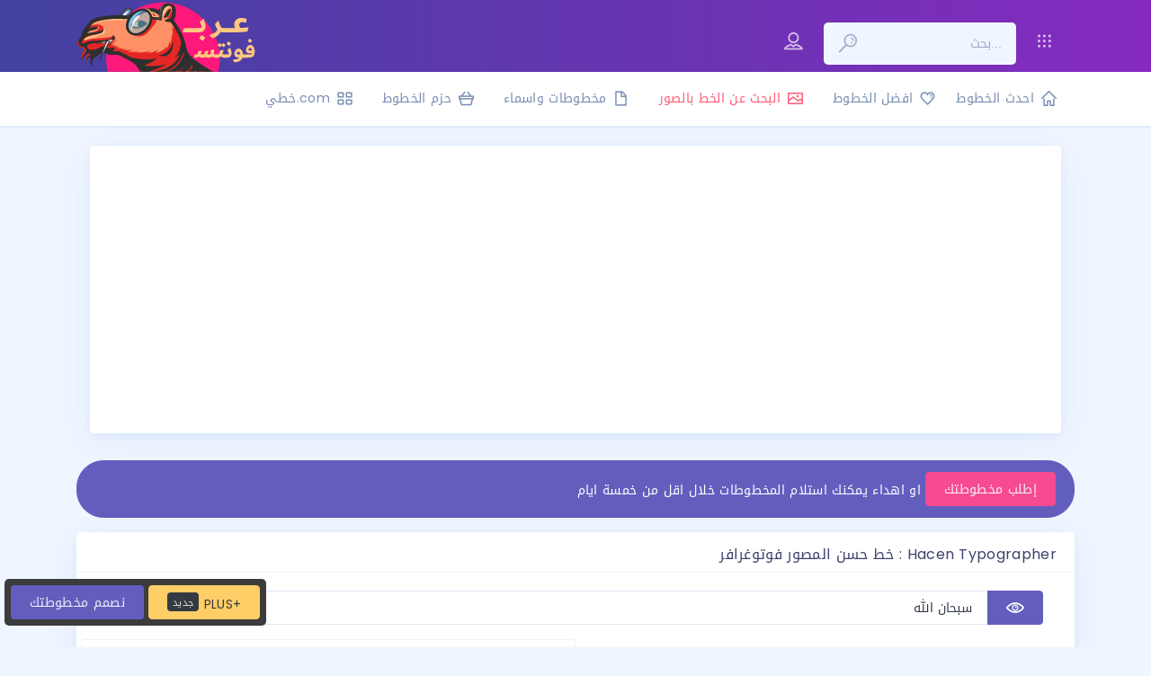

--- FILE ---
content_type: text/html; charset=UTF-8
request_url: https://arbfonts.com/hacen-typographer-font-download.html
body_size: 11605
content:
<!doctype html>
<html><head>
<meta charset="UTF-8">
<title>[ تحميل خط ] تنزيل Hacen Typographer</title>

<!-- This site is optimized with the Yoast SEO plugin v12.1 - https://yoast.com/wordpress/plugins/seo/ -->
<meta name="description" content="Hacen Typographer مجانا في موقع تحميل خطوط عربية عرب فونتس اكبر موقع عربي لتحميل الخطوط خط حسن المصور فوتوغرافر للورد للتصميم Hacen Typographer.ttf تحميل وتنزيل ✅ Hacen Typographer"/>
<link rel="canonical" href="https://arbfonts.com/hacen-typographer-font-download.html" />
<meta property="og:locale" content="en_US" />
<meta property="og:type" content="article" />
<meta property="og:title" content="[ تحميل خط ] تنزيل Hacen Typographer" />
<meta property="og:description" content="Hacen Typographer مجانا في موقع تحميل خطوط عربية عرب فونتس اكبر موقع عربي لتحميل الخطوط خط حسن المصور فوتوغرافر للورد للتصميم Hacen Typographer.ttf تحميل وتنزيل ✅ Hacen Typographer" />
<meta property="og:url" content="https://arbfonts.com/hacen-typographer-font-download.html" />
<meta property="og:site_name" content="أكبر وأفضل موقع  تحميل خطوط عربية" />
<meta property="article:tag" content="Font designer Muhammad Hacen" />
<meta property="article:tag" content="Font sub family Regular" />
<meta property="article:tag" content="Font weights Hacen Typographer" />
<meta property="article:section" content="خطوط حسن- هاكين" />
<meta property="article:published_time" content="2017-06-03T03:18:00+00:00" />
<meta property="article:modified_time" content="2017-07-11T00:01:53+00:00" />
<meta property="og:updated_time" content="2017-07-11T00:01:53+00:00" />
<meta name="twitter:card" content="summary" />
<meta name="twitter:description" content="Hacen Typographer مجانا في موقع تحميل خطوط عربية عرب فونتس اكبر موقع عربي لتحميل الخطوط خط حسن المصور فوتوغرافر للورد للتصميم Hacen Typographer.ttf تحميل وتنزيل ✅ Hacen Typographer" />
<meta name="twitter:title" content="[ تحميل خط ] تنزيل Hacen Typographer" />
<!-- / Yoast SEO plugin. -->

<link rel='stylesheet' id='wp-block-library-css'  href='https://arbfonts.com/wp-includes/css/dist/block-library/style.min.css?ver=5.0.22' type='text/css' media='all' />
<script type='text/javascript' src='https://arbfonts.com/wp-includes/js/jquery/jquery.js?ver=1.12.4'></script>
<script type='text/javascript' src='https://arbfonts.com/wp-includes/js/jquery/jquery-migrate.min.js?ver=1.4.1'></script>
<style type="text/css">
#wpadminbar .quicklinks #wp-admin-bar-tikemp_impresonate_user ul li .ab-item{height:auto}#wpadminbar .quicklinks #wp-admin-bar-tikemp_impresonate_user #tikemp_username{height:22px;font-size:13px !important;padding:2px;width:145px;border-radius:2px !important;float:left;box-sizing:border-box !important;line-height: 10px;}#tikemp_search{width:auto;box-sizing:border-box}#tikemp_search_submit{height:22px;padding:2px;line-height:1.1;font-size:13px !important;border:0 !important;float:right;background-color:#fff !important;border-radius:2px !important;width:74px;box-sizing:border-box;color:#000 !important;}#tikemp_usearch_result{width:100%;max-height: 320px;overflow-y: auto;margin-top:10px;float:left;}#tikemp_usearch_form{width: 226px}#tikemp_recent_users{width:100%;float:left;}form#tikemp_usearch_form input[type="text"]{background-color:#fff !important;}#tikemp_settings_wrap{width: 100%;float:left;border-top:1px solid #ccc;}#wpadminbar .quicklinks .menupop ul li a, #wpadminbar .quicklinks .menupop.hover ul li a {color: #b4b9be;}
</style>
	<script>
		var tikemp_ajax_url = "https://arbfonts.com/wp-admin/admin-ajax.php";
	</script>
	<script type="application/ld+json">
{
"@context": "http://schema.org",
"@type": "Organization",
"url": "https://arbfonts.com",
"logo": "https://arbfonts.com/wp-content/themes/arbfonts//v02/main/google_logo.png"
}
</script>
<script>
function toggle_visibility(id) {
var e = document.getElementById(id);
if (e.style.display == 'none' || e.style.display=='') e.style.display = 'block';
else e.style.display = 'none';
var ee = document.getElementById(id);

if (id=='multibrands') document.getElementById('login').style.display = 'none';
if (id=='login') document.getElementById('multibrands').style.display = 'none';


}
function toggle_visibility2(id) {
var e = document.getElementById(id);
if (e.style.display == 'none' || e.style.display=='') {
e.style.display = 'flex';
e.style.top = '60px';


}
else {e.style.display = 'none';}
}

function toggle_visibility3() {
var bg = document.getElementById("box_bg");
var box = document.getElementById("box_container");
if (bg.style.display == 'none' || bg.style.display=='') {
bg.style.display = 'block';
box.style.display = 'block';
bg.style.opacity = '.7';


}
else {
bg.style.display = 'none';
box.style.display = 'none';

}
}

</script>
<base href="https://www.arbfonts.com/">
<meta name="viewport" content="width=device-width, user-scalable=no, initial-scale=1.0, maximum-scale=1.0, minimum-scale=1.0">
<link href="https://fonts.googleapis.com/css?family=Poppins" rel="stylesheet" />
<link rel="stylesheet" href="https://arbfonts.com/wp-content/themes/arbfonts-not%20sure%20/assets/css/mini-css.css?v=2" />
<link rel="stylesheet" href="https://arbfonts.com/wp-content/themes/arbfonts-not%20sure%20/assets/css/custom.css" />
<meta name="keywords" content=" Hacen Typographer هاسن تيبوغرافر/ncairo bold font, شقشزهذ بخرفس, mo_nawel, تحميل خط الثلث للورد, neo sans arabic bold free download, bader al gordabia font, تحميل خط helvetica, arabic ttf fonts, rpt font, خط times new roman, droid naskh, تحميل خط اللوتس, generator black font, winsoft pro bold font free download, lotus arabic font download, winsoftpro-medium, تحميل خط arabic transparent للورد, simplified arabic bold, خط cocon next arabic, خطوط فوتوشوب, al arabiya font, moalla font, almateen, hacen maghreb, univers next arabic regular, ge ss font, تحميل خط تراديشنال ارابيك, تحميل خط الرقعة للورد, coconnextarabic, greta arabic font, hsn layan, din next arabic regular free download, تحميل خطوط النسخ, تحميل خط فرح, كوكن, تحميل خطوط ttf, تحميل اجمل الخطوط العربية 2018, خط khalid art bold للفونتو, تحميل خطوط pt bold heading, arabic font ge 2018, winsoftpro-bold, bukra font free download, خط فارسي تحميل, abdo free font download, hacen tunisia lt, تحميل خط خيال, arial unicode ms, تحميل خط أميري, خط منال, 29lt bukra font, ara hamah font free download, jfflat, arabic typesetting, droid sans arabic font free download, bbc nassim font, tanseek modern pro arabic, bbc nassim font download, خط droid arabic kufi, cocon® next arabic, tanseek modern pro arabic free download, hacen saudi arabia xl font, تحميل خط simple arabic, adobe arabic ttf, hacen tunisia bold free download, hacen maghreb font, تحميل خط ge ss, winsoftpro medium, neo sans arabic تحميل, droid arabic naskh download, adobe naskh bold, تحميل خط المتين للفوتوشوب, خط كوكن, adobe arabic bold font download, greta arabic, gesstextlight light, تحميل خط الثلث للفوتوشوب, neo sans arabic font free download, font aljazeera, خطوط رقعة, الخط المتين, farhood font, generator black, خط فنون, abdo logo, خطوط عربيه ttf, تحميل خطوط عربية جديدة, خط khalid art, تحميل الخط الفارسي للورد, thuluth, خط النسخ للفوتوشوب, arabic fonts picsart, a thuluth font, تحميل خط skr head1, boahmed alhour, el messiri font download, droidsansarabic font, adobe arabic regular font download, تحميل خط simplified arabic, adobe arabic regular تحميل خط, ae_alhor">
<meta name="robots" content="index, follow">
<meta content="https://arbfonts.com/preview/unicode-fonts/font_preview-41aa32c5759d6ee53f7a3593a1c435c4980.png" property="og:image">
<meta property="og:image:width" content="400">
<meta property="og:image:height" content="100">
<link rel="sitemap" type="application/xml" title="Sitemap" href="https://arbfonts.com/sitemap_index.xml">
<link rel="apple-touch-icon" sizes="180x180" href="https://arbfonts.com/wp-content/themes/arbfonts-not%20sure%20/v02/main/apple-touch-icon.png">
<link rel="icon" type="image/png" href="https://arbfonts.com/wp-content/themes/arbfonts-not%20sure%20/v02/main/favicon-32x32.png" sizes="32x32">
<link rel="icon" type="image/png" href="https://arbfonts.com/wp-content/themes/arbfonts-not%20sure%20/v02/main/favicon-16x16.png" sizes="16x16">
<link rel="manifest" href="https://arbfonts.com/wp-content/themes/arbfonts-not%20sure%20/v02/manifest.json">
<link rel="shortcut icon" href="https://arbfonts.com/wp-content/themes/arbfonts-not%20sure%20/v02/main/arbfonts.ico">
<meta name="theme-color" content="#ffffff">
<script>
document.getElementById('toggle-button').addEventListener('click', function () {
toggle(document.querySelectorAll('.target'));
});

function toggle (elements, specifiedDisplay) {
var element, index;

elements = elements.length ? elements : [elements];
for (index = 0; index < elements.length; index++) {
element = elements[index];

if (isElementHidden(element)) {
element.style.display = '';

// If the element is still hidden after removing the inline display
if (isElementHidden(element)) {
element.style.display = specifiedDisplay || 'block';
}
} else {
element.style.display = 'none';
}
}
function isElementHidden (element) {
return window.getComputedStyle(element, null).getPropertyValue('display') === 'none';
}
}

</script>
<script async src="//pagead2.googlesyndication.com/pagead/js/adsbygoogle.js"></script>
</head>
<body class="post-template-default single single-post postid-980 single-format-standard  layout-horizontal menu-auto-hide">
<!-- START APP WRAPPER -->
<div id="app">
<!-- START TOP HEADER WRAPPER -->
<div class="header-wrapper mb-5 ">
<div class="header-top ">
<!-- END MOBILE MENU TRIGGER -->
<div class="container">
<div class="row">
<div class="col-sm-12 col-lg-6">
<ul class="site-logo">
<li>
<!-- START LOGO -->
<a href="https://arbfonts.com">
<div class="logo">
<img id="logo" width="200"  src="https://arbfonts.com/wp-content/themes/arbfonts-not%20sure%20/logo.svg">
</div>
<h1 class="brand-text">عربـ فونتسـ</h1>
</a>
<!-- END LOGO -->
</li>
</ul>
</div>
<div class="col-lg-6">
<!-- START TOP TOOLBAR WRAPPER -->
<div class="top-toolbar-wrapper">

<nav id="search_open"  class="top-toolbar navbar flex-nowrap">			

<ul class="navbar-nav nav-left">
<li class="nav-item dropdown dropdown-menu-lg">
<a onclick="toggle_visibility('login')">
<i class="icon dripicons-user  mt-2"></i>
</a>
<div id="login" class="dropdown-menu dropdown-menu-left p-0">
<div class="dropdown-menu-grid p-3 rtl">

<form method="post"  action="https://arbfonts.com/wp-login.php"   name="loginform" >

<!-- if not logged in -->
<h5 class="sign-in-heading text-center m-b-20">تسجيل الدخول الى حسابك</h5>
<div class="form-group">
<label for="inputEmail" class="sr-only">Email address</label>
<input id="inputEmail" class="form-control" placeholder="username or email" required="" name="log"  type="text">
</div>

<div class="form-group">
<label for="inputPassword" class="sr-only">Password</label>
<input id="inputPassword" class="form-control" placeholder="Password" required="" name="pwd" type="password">
</div>
<div class="checkbox m-b-10 m-t-20 text-left">
<div class="custom-control custom-checkbox checkbox-primary form-check">
<input class="custom-control-input" id="stateCheck1" checked="" type="checkbox">
<label class="custom-control-label" for="stateCheck1">	 تذكرني</label>
</div>
<a href="https://arbfonts.com/reset" class="float-left mb-2">نسيت كلمة المرور؟</a>
</div>
<button class="btn btn-primary btn-rounded btn-floating btn-lg btn-block" type="submit"> دخول</button>
<p class="text-muted m-t-25 m-b-0 p-0">لا يوجد لديك حساب ؟<a href="https://arbfonts.com/join">  انشاء حساب</a></p>
<input name="rememberme" id="rememberme" value="forever" type="hidden" checked="checked">
<input type="hidden" value="https://arbfonts.com/myaccount" name="redirect_to">

</form>
<!-- if npot logged end -->



</div>
</div>
</li>


<li class="nav-item ">
<form action="https://arbfonts.com/search/" name="search" method="get"  onSubmit="return false;" >
<div class="search-wrapper ">
<button class="search-button-submit" type="submit" onClick="window.location.href=this.form.action + this.form.q.value;"><i class="icon dripicons-search"></i></button>
<input name="q" class="search-input text-right pr-3 " placeholder="بحث..." type="text">
</div>
</form>

</li>

<li class="nav-item dropdown dropdown-menu-lg">
<a onclick="toggle_visibility('multibrands')">
<i class="icon dripicons-view-apps  mt-2"></i>
</a>
<div id="multibrands"  class="dropdown-menu dropdown-menu-right p-0">
<div class="dropdown-menu-grid">
<div class="menu-grid-row">
<div><a class="dropdown-item  border-right border-bottom" href="https://arbfonts.com"><img  width="70"  src="https://arbfonts.com/wp-content/themes/arbfonts-not%20sure%20/assets/arbfonts.svg"><span>عرب فونتس</span></a></div>

<div>


<a class="dropdown-item  border-bottom" href="http://fontbug.com"><img id="logo" width="70"  src="https://arbfonts.com/wp-content/themes/arbfonts-not%20sure%20/assets/fontbug.svg"><span>حشرة الخط</span></a></div>
</div>
<div class="menu-grid-row">
<div><a class="dropdown-item  border-bottom border-right" ><img  width="70"  src="https://arbfonts.com/wp-content/themes/arbfonts-not%20sure%20/assets/brmel.svg"><span>برميل (قريبا)</span></a></div>

<div> <a class="dropdown-item"><img  width="70"  src="https://arbfonts.com/wp-content/themes/arbfonts-not%20sure%20/assets/itjah.svg"><span>اتجاه (قريبا)</span></a></div>
</div>
</div>
</div>
</li>



</ul>
</nav>
</div>
<!-- END TOP TOOLBAR WRAPPER -->
</div>
</div>
</div>
<!-- START MOBILE TOOLBAR TRIGGER -->
<ul class="mobile-only navbar-nav nav-right">
<li class="nav-item">
<a onclick="toggle_visibility2('search_open')" data-toggle-state="mobile-topbar-toggle">
<i class="icon dripicons-dots-3 rotate-90"></i>
</a>
</li>
</ul>
<!-- END MOBILE TOOLBAR TRIGGER -->
</div>



<div class="header-bottom mb-5" >
<div class="container">
<nav class="main-menu rtl" >
<ul class="nav metismenu">
<li><a class="has-arrow" href="https://arbfonts.com"><i class="icon dripicons-home"></i><span class="hide-menu">احدث الخطوط</span></a></li>
<li><a class="has-arrow" href="https://arbfonts.com/top-arabic-fonts"><i class="icon dripicons-heart"></i><span class="hide-menu">افضل الخطوط</span></a></li>
<li><a class="has-arrow text-danger" target="_blank" href="http://fontbug.com"><i class="icon dripicons-photo text-danger"></i><span class="hide-menu">البحث عن الخط بالصور</span></a></li>
<li><a class="has-arrow" href="https://arbfonts.com/calligraphy"><i class="icon dripicons-document-new"></i><span class="hide-menu">مخطوطات واسماء</span></a></li>
<li><a class="has-arrow" href="https://arbfonts.com/bundles"><i class="icon dripicons-basket"></i><span class="hide-menu">حزم الخطوط </span></a></li>

<li><a class="has-arrow "  title="موقع خطوط عربية بالعربي احلى" target="_blank" href="http://www.خطي.com/"><i class="icon dripicons-view-thumb"></i><span class="hide-menu ">com.خطي </span></a></li>
</ul>
</nav>
<!-- END MAIN MENU -->
</div>
</div>



</div>






<div class="content-wrapper ">
<div class="content container pt-1">
<section class="page-content text-right">

<div  class="col-md-12">
<div  class="card">
	
<div class="card-body text-center"><!-- Arbfonts2 -->
<ins class="adsbygoogle"
     style="display:block"
     data-ad-client="ca-pub-5470208384928111"
     data-ad-slot="6252686157"
     data-ad-format="auto"></ins>
<script>
(adsbygoogle = window.adsbygoogle || []).push({});
</script>

</div>

</div>
</div>

<div class="row">
<div class="col-md-12">    <div class="alert alert-rounded alert-primary " role="alert">  او اهداء يمكنك استلام المخطوطات خلال اقل من خمسة ايام <a href="https://arbfonts.com/order" class="btn btn-accent ">إطلب مخطوطتك</a> </div>

    <div class="card">
<h1 class="card-header pb-0 m-0">خط حسن  المصور فوتوغرافر : Hacen Typographer</h1>

<div class="card-body">
<div class="row">



<div class="col-md-12">
<form method="get" name="cst"  class="col-md-12 ltr">
<div class="form-group ltr">
<div class="input-group mb-3 ">
<input name="preview" value=" سبحان الله "  class="form-control text-right" placeholder="... تجربة" type="text">
<div class="input-group-append ">
<button class="btn btn-primary btn-icon" type="submite"><i class="icon dripicons-preview"></i></button>
</div>
</div>
</div>
</form>
</div>	

</div>	

<div class="row text-center rtl border-bottom pb-4 mb-3">

<div class="col-md-6"><img src="https://arbfonts.com/preview/unicode-fonts/font_preview-41aa32c5759d6ee53f7a3593a1c435c4980.png" alt="Hacen Typographer خط حسن  المصور فوتوغرافر" cla>







</div>
    
  
    
<div class="col-md-6 card-group card-group-xs border rounded rtl">
		<div class="col-md-12 text-center mt-3 mb-3 min-h-100"><!-- Arbfonts2 -->
<ins class="adsbygoogle"
     style="display:block"
     data-ad-client="ca-pub-5470208384928111"
     data-ad-slot="6252686157"
     data-ad-format="auto"></ins>
<script>
(adsbygoogle = window.adsbygoogle || []).push({});
</script>

		
		
		
		<div class="col-md-12 col-lg-12 col-xl-12 ">
<div class="card-body">
<div class="icon-rounded icon-rounded-accent float-left m-r-20">
<i class="icon dripicons-star"></i>
</div>
<span class="text-muted m-t-10">
نسبة الشهرة
</span>
<div class="badge badge-warning  float-right m-l-20">7/10 نسبة الاستخدام </div><div class="progress progress-add-to-star mt-4 ltr mt-4" style="height:7px">
<div class="progress-bar bg-accent" role="progressbar" style="width: 2.8286281861593%;" aria-valuenow="67" aria-valuemin="0" aria-valuemax="100"></div>
</div>
<small class="text-muted float-left m-t-5 mb-3">
مبتدئ
</small>
<small class="text-muted float-right m-t-5 mb-3 counter ">مشهور</small>
</div>
</div>
		
		
		</div>

</div>	

<p class="col-12 text-dark  border-bottom mt-5   rtl" ><span class="icon dripicons-user	"></span> بواسطة : <span class="text-muted">Muhammad Hacen</span></p>
<p class="col-12 border-bottom text-dark rtl" ><span class="icon dripicons-bookmarks	"></span>حقوق الملكية :<span class="text-muted"></span></p>
<p class="col-12 border-bottom text-dark rtl" ><span class="icon dripicons-article	"></span> الشركة :<span class="text-muted"> </span></p>
<p class="col-12 border-bottom text-dark rtl" ><span class="icon dripicons-clock	"></span> منذ :<span class="text-muted"> 9 سنين</span></p>
<p class="col-12 border-bottom text-dark rtl" ><span class="icon dripicons-folder"></span> نوع الملف :<span class="text-muted">ttf </span></p>
<p class="col-12 border-bottom text-dark rtl" ><span class="icon dripicons-weight"></span> وزن الخط :<span class="text-muted">Regular</span> </p>
<p class="col-12  border-bottom text-dark rtl" ><span class="icon dripicons-link"></span> رابط المصمم :<span class="text-muted">www.hacen.net</span></p>

</div>
<p>HacenTypographer  Hacen Typographer Hasn Tybwghrafr  هاسن تيبوغرافر  Hacen Typographer هاسن تيبوغرافر   Hacen Typographer Hasn Tybwghrafr</p>
<p class="text-center border-top pt-3">
	<a  class="btn btn-success btn-lg  rounded mb-1 btn-md   rtl" href="https://arbfonts.com/font_files/hacen/Hacen Typographer.ttf" title="تنزيل الخط Hacen Typographer" onclick="toggle_visibility3()" ><span class="icon dripicons-download  "></span> تحميل مباشر </a>

</p>
</div>
<div class="card-footer bg-light text-center">
<a class="btn  btn-info  text-light  Muhammad Hacen mb-1 rtl" href="https://arbfonts.com/arabic_fonts/font-designer-muhammad-hacen"><span class="icon dripicons-download"></span>  مصمم الخط  Muhammad Hacen 

<span class="badge badge-light   	">98 </span>

</a>
<a class="btn  btn-secondary   Regular mb-1 rtl" href="https://arbfonts.com/arabic_fonts/font-sub-family-regular"><span class="icon dripicons-download"></span>  نوع الخط  Regular 

<span class="badge badge-light   	">3631 </span>

</a>
<a class="btn  btn-success text-white Hacen Typographer mb-1 rtl" href="https://arbfonts.com/arabic_fonts/font-weights-hacen-typographer"><span class="icon dripicons-download"></span>  اوزان الخط Hacen Typographer 

<span class="badge badge-light   	">2 </span>

</a>
	
		<a class="btn btn-accent btn-floating  float-left  btn-md mr-1 text-light" href="https://arbfonts.com/designer/?design=980" title="تحميل - تنزيل Hacen Typographer  Black PC, Mac, Linux">إنشاء تصميم</a>


<div class="alert alert-accent col-12 mt-5">
<p>لمالكي المحتوى : هل تجد هذا المحتوى المعروض ينتهك حقوق ملكيتك الفكرية ؟ يمكنك <a class="btn btn-sm btn-light"    href="https://arbfonts.com/dmc">مراسلتنا</a> لإزالته</p>
<p><span class="font-size-20">For Copyrights owners </span> : If your copyrighted material has been found on our website and you want this material removed, <a  class="btn btn-sm btn-light" href="https://arbfonts.com/dmc">write to us</a></p>
<p>  <a class="btn btn-sm btn-light" href="https://arbfonts.com/dmc">به ما بنویسید</a>  اگر مواد کپی رایت شده شما حذف شده است، 
</p>

</div> 
    
    
</div>
</div>
</div>
</div>


<div class="card">
<div  class="card-header" id="headingFaqTwo">
<h5 class="mb-0">
<button onclick="toggle_visibility('collaps-1')" class="btn btn-link   p-0 font-size-16">
ملاحظات المصمم
<div class="icon dripicons-chevron-down"></div></button>
</h5>
</div>
<div id="collaps-1" class="collapse">
<div class="card-body">
The artistic design and the points in each glyph of this font are the property of Hacen, your use of this font is limited to production purposes, you may not edit, modify or rename this font without prior permission. Hacen holds the original shape of each letter of this font, any copying, redrawing, or rendering to match or imitate the shape of the original is a breach of copyright law.<br class="border-bottm">
Typographer is a reliable font with powerful typographic set, exclusively built for print purposes, its diagonals were shaped to give an excellent legibility on paper, it was treated to present the true core of Arabic scripting.</div>
</div>
</div>
	<div class="col-md-12 text-center pb-3"><!-- Arbfonts2 -->
<ins class="adsbygoogle"
     style="display:block"
     data-ad-client="ca-pub-5470208384928111"
     data-ad-slot="6252686157"
     data-ad-format="auto"></ins>
<script>
(adsbygoogle = window.adsbygoogle || []).push({});
</script>

</div>


<header class="text-center m-b-10"><h4 id="gettingStartedTitle">خطوط مشابهة</h4><p>بعض الخطوط المشابهة  ٣</p></header>
<div class="card mb-2"><a href="https://arbfonts.com/reem-kufi-fun-regular-font-download.html" title="معلومات أكثر عن خط الـ  Hacen Typographer">
	<h1 class="card-header pb-0 m-0 ">Reem Kufi Fun Regular</h1>
	<img  src="https://arbfonts.com/preview/unicode-fonts/font_preview-6a84abbddfa40fabb2f851f468b07f2235020.png" alt="Reem Kufi Fun Regular " class="p-2 prev-img-details max-w-500" >
	
	
	</a></div><div class="card mb-2"><a href="https://arbfonts.com/honor-sans-arabic-ui-eb-font-download.html" title="معلومات أكثر عن خط الـ  Hacen Typographer">
	<h1 class="card-header pb-0 m-0 ">HONOR Sans Arabic UI EB</h1>
	<img  src="https://arbfonts.com/preview/HONORSansArabicUI-EB.ttf-arfonts-28d7cce063.png" alt="HONOR Sans Arabic UI EB " class="p-2 prev-img-details max-w-500" >
	
	
	</a></div><div class="card mb-2"><a href="https://arbfonts.com/vazirmatn-regular-2-font-download.html" title="معلومات أكثر عن خط الـ  Hacen Typographer">
	<h1 class="card-header pb-0 m-0 ">Vazirmatn Regular</h1>
	<img  src="https://arbfonts.com/preview/Vazirmatn-Regular.ttf-arfonts-f352dbc44d.png" alt="Vazirmatn Regular " class="p-2 prev-img-details max-w-500" >
	
	
	</a></div><div class="card mb-2"><a href="https://arbfonts.com/aqeeqsanspro-bold-font-download.html" title="معلومات أكثر عن خط الـ  Hacen Typographer">
	<h1 class="card-header pb-0 m-0 ">AQEEQSANSPRO Bold</h1>
	<img  src="https://arbfonts.com/preview/unicode-fonts/font_preview-ab80fdbf42328c98438f7820cea1348835625.png" alt="AQEEQSANSPRO Bold " class="p-2 prev-img-details max-w-500" >
	
	
	</a></div><div class="card mb-2"><a href="https://arbfonts.com/vazirmatn-light-font-download.html" title="معلومات أكثر عن خط الـ  Hacen Typographer">
	<h1 class="card-header pb-0 m-0 ">Vazirmatn Light</h1>
	<img  src="https://arbfonts.com/preview/Vazirmatn-Light.ttf-arfonts-224f90827b.png" alt="Vazirmatn Light " class="p-2 prev-img-details max-w-500" >
	
	
	</a></div><div class="card mb-2"><a href="https://arbfonts.com/al-haroni-mashnab-salawat-font-download.html" title="معلومات أكثر عن خط الـ  Hacen Typographer">
	<h1 class="card-header pb-0 m-0 ">Al Haroni Mashnab Salawat</h1>
	<img  src="https://arbfonts.com/preview/unicode-fonts/font_preview-282230f6656ef87bc55b23114e85b9aa36020.png" alt="Al Haroni Mashnab Salawat " class="p-2 prev-img-details max-w-500" >
	
	
	</a></div><div class="card mb-2"><a href="https://arbfonts.com/medad-pronz-regular-font-download.html" title="معلومات أكثر عن خط الـ  Hacen Typographer">
	<h1 class="card-header pb-0 m-0 ">Medad Pronz Regular</h1>
	<img  src="https://arbfonts.com/preview/unicode-fonts/font_preview-745e034224d6be379fbba8e2a6384eab35681.png" alt="Medad Pronz Regular " class="p-2 prev-img-details max-w-500" >
	
	
	</a></div><div class="card mb-2"><a href="https://arbfonts.com/zeyada-arabic-1-xbd-ucn-kas0-font-download.html" title="معلومات أكثر عن خط الـ  Hacen Typographer">
	<h1 class="card-header pb-0 m-0 ">ZEYADA Arabic 1 XBd UCn Kas0</h1>
	<img  src="https://arbfonts.com/preview/unicode-fonts/font_preview-77772ba706ca9917c19dd525887c64e836246.png" alt="ZEYADA Arabic 1 XBd UCn Kas0 " class="p-2 prev-img-details max-w-500" >
	
	
	</a></div><div class="card mb-2"><a href="https://arbfonts.com/rtl-mocha-yemen-sadah-font-download.html" title="معلومات أكثر عن خط الـ  Hacen Typographer">
	<h1 class="card-header pb-0 m-0 ">RTL Mocha Yemen Sadah</h1>
	<img  src="https://arbfonts.com/preview/unicode-fonts/font_preview-50259f6f69b2829b9f0413ea522f00bb35374.png" alt="RTL Mocha Yemen Sadah " class="p-2 prev-img-details max-w-500" >
	
	
	</a></div><div class="card mb-2"><a href="https://arbfonts.com/alyamama-extrabold-font-download.html" title="معلومات أكثر عن خط الـ  Hacen Typographer">
	<h1 class="card-header pb-0 m-0 ">Alyamama ExtraBold</h1>
	<img  src="https://arbfonts.com/preview/unicode-fonts/font_preview-e78eefac06770b558d0efda7667c4ee636055.png" alt="Alyamama ExtraBold " class="p-2 prev-img-details max-w-500" >
	
	
	</a></div><div class="card mb-2"><a href="https://arbfonts.com/rubik-extrabold-italic-font-download.html" title="معلومات أكثر عن خط الـ  Hacen Typographer">
	<h1 class="card-header pb-0 m-0 ">Rubik ExtraBold Italic</h1>
	<img  src="https://arbfonts.com/preview/unicode-fonts/font_preview-c89a9c74ae27e6040b899f4146390d1735096.png" alt="Rubik ExtraBold Italic " class="p-2 prev-img-details max-w-500" >
	
	
	</a></div><div class="card mb-2"><a href="https://arbfonts.com/the-year-of-the-camel-bold-2-font-download.html" title="معلومات أكثر عن خط الـ  Hacen Typographer">
	<h1 class="card-header pb-0 m-0 ">The Year of The Camel Bold</h1>
	<img  src="https://arbfonts.com/preview/TheYearofTheCamel-Bold.otf-arfonts-74a027e0de.png" alt="The Year of The Camel Bold Mr." class="p-2 prev-img-details max-w-500" >
	
	
	</a></div><div class="card mb-2"><a href="https://arbfonts.com/masmak-bhd-bold-font-download.html" title="معلومات أكثر عن خط الـ  Hacen Typographer">
	<h1 class="card-header pb-0 m-0 ">Masmak BHD Bold</h1>
	<img  src="https://arbfonts.com/preview/TWFzbWFrLm90ZjE2NTY0ODc2MTEyMzc.otf-arfonts-eabb1af4f0.png" alt="Masmak BHD Bold " class="p-2 prev-img-details max-w-500" >
	
	
	</a></div><div class="card mb-2"><a href="https://arbfonts.com/zain-mob-long100-regular-font-download.html" title="معلومات أكثر عن خط الـ  Hacen Typographer">
	<h1 class="card-header pb-0 m-0 ">zain mob long100 Regular</h1>
	<img  src="https://arbfonts.com/preview/unicode-fonts/font_preview-a75014c0ccacbecbb3b41160e6c9ff4836176.png" alt="zain mob long100 Regular " class="p-2 prev-img-details max-w-500" >
	
	
	</a></div><div class="card mb-2"><a href="https://arbfonts.com/dg-nemr-v-0-font-download.html" title="معلومات أكثر عن خط الـ  Hacen Typographer">
	<h1 class="card-header pb-0 m-0 ">DG Nemr V 0</h1>
	<img  src="https://arbfonts.com/preview/DG-Nemr-V.0.ttf-arfonts-a87dffc94c.png" alt="DG Nemr V 0 " class="p-2 prev-img-details max-w-500" >
	
	
	</a></div>
</section></div></div>


<div id="box_container" class="modal fadez modal-xl show " >
<div class="modal-dialog modal-lg ">
<div class="modal-content">
<div class="modal-header no-border bg-primary ">						
<button onclick="toggle_visibility3()" type="button" class="close text-light" data-dismiss="modal" aria-label="Close">
<span class="icon dripicons-cross"></span>
</button>
<h2 class="card-title font-size-16 text-light"> لا يوقف الموقع عندك | إنشر </h2>
</div>
<div class="card no-shadow">
<div class="card-body p-t-0">
<div class="row mCSB_container">


<div class="col-sm-12 col-md-6 pt-2">

<ul class="list-group rtl p-0 mb-1">
<li class="list-group-item d-flex justify-content-between align-items-center  ">
<span class="rtl">قم بالدخول الى محرك البحث قوقل</span>
<span class="badge badge-info badge-circle ">1</span>
</li>
<li class="list-group-item d-flex justify-content-between align-items-center">
قم بالبحث عن الكلمات التالية
<span class="badge badge-success badge-circle">2</span>
</li>

<li class="list-group-item d-flex justify-content-between align-items-center text-danger">
<p>تحميل خطوط arbfonts.com</p>
<span class="badge badge-accent badge-circle">3</span>
</li>
<li class="list-group-item d-flex justify-content-between align-items-center">
ثم الضغط على اي رابط من روابط عرب فونتس في نتائج البحث ثم ترقب المفاجأت
<span class="badge badge-success badge-circle">4</span>
</li>

</ul>	
<div class="alert alert-danger rtl ">
<h4 class="text-white"> تحذير!</h4>   تحميل هذا الخط وإستخدامه على مسؤليتك الخاصة راجع <a class="badge badge-dark" target="_blank" href="https://arbfonts.com/dmc">القوانين</a> قبل الإستخدام 
</div>
<div class="alert bg-gradient-purple border-0 font-size-20 rtl fade show" role="alert">
<strong>هل تعلم!</strong> بإمكانك التعرف على الخطوط من  خلال الصور <a target="_blank" href="http://fontbug.com" class="alert-link btn border-0 mt-2 btn-danger">قم بالتجربة </a> 
<button type="button" class="close" data-dismiss="alert" aria-label="Close">
<span class="la la-close"></span>
</button>
</div>	
</div>		

<div class="col-md-6 text-right pt-2">
<img  class="col-md-6 col-sm-2 col-xs-2" src="data:image/svg+xml;base64,
[base64]" width="50">			<h6 class="card-subtitle text-muted f-w-600 text-uppercase text-center m-t-20 m-b-20 p-t-15 p-b-15 bg-light rounded">إدعمنا لنفاجئك بالمزيد</h6>
<a target="_blank" href="https://twitter.com/intent/tweet/?text=أكبر موقع خطوط عربية%C2%A0  Free fonts https://arbfonts.com @arbfonts" class="btn btn-info btn-floating m-1 text-light">Twitter</a>
<a target="_blank" href="https://www.facebook.com/sharer/sharer.php?u=arbfonts.com" class="btn btn-primary btn-floating m-1 text-light">Facebook</a>
</div>				

<div class="border p-3 m-2 text-right font-size-14">
قد لا يكترث الكثير لمسآلة الدعم، ولكن يعتبر الدعم الشريان الرئيسي لاستمرارنا نقوم دوماً بتحسين خدماتنا  وهي نتيجة دعمكم لنا فلا تتردد بدعمنا، قمنا بتسهيل الآمر عليكم وقمنا بإنشاء العديد من طرق الدعم  التي قد تناسبكم	
</div>		
</div>
</div>
</div>
</div>
</div>
<div  onclick="toggle_visibility3()" id="box_bg" class="fadez modal modal-backdrop"></div>
</div>

</div>
<footer class="footer text-center">
      <div class="container">
		  <div class="row">



<div class="col-md-12 rtl">
<div class="card">
<h5 class="card-header">روابط سريعة</h5>
<div class="card-body">
<div class="row">
<div class="col">
<ul class="list-unstyled">
<li class="mb-3">
<a   href="https://arbfonts.com" class="default-color">
<i class="icon dripicons-home pl-2"></i> الصفحة الرئيسية</a>
</li>
<li class="mb-3">
<a   href="https://arbfonts.com/calligraphy" class=" default-color">
<i class="icon dripicons-media-record pl-2"></i> مخطوطات واسماء</a>
</li>
<li class="mb-3 ">
<a  href="https://arbfonts.com/order"  class="default-color ">
<i class="icon dripicons-mail text-accent pl-2"></i> اطلب مخطوطة</a>
</li>

<li class="mb-3">
<a href="https://arbfonts.com/team"  class="default-color ">
<i class="icon dripicons-user-group pl-2"></i> طاقم العمل</a>
</li>

<li class="mb-3">
<a href="https://arbfonts.com/dmc"  class="default-color ">
<i class="icon dripicons-user-group pl-2"></i>DMCA إخلاء مسؤلية </a>
</li>



</ul>
</div>
<div class="col">
<ul class="list-unstyled">

<li class="mb-3">
<a  href="https://arbfonts.com/top-arabic-fonts" class="default-color ">
<i class="icon dripicons-star pl-2"></i> افضل الخطوط</a>
</li>
<li class="mb-3">
<a   href="http://fontbug.com" class="default-color ">
<i class="icon dripicons-search pl-2"></i> التعرف على الخطوط</a>
</li>
<li class="mb-3">
<a href="https://arbfonts.com/sitemap_index.xml"  class="default-color ">
<i  href="https://arbfonts.com/top-arabic-fonts" class="icon dripicons-map text-success pl-2"></i> خريطة الموقع</a>
</li>
<li class="mb-3">
<a  href="https://arbfonts.com/dmc"  class=" default-color">
<i class="icon dripicons-wrong text-primary pl-2"></i> اخلاء مسؤليه </a>
</li>

</ul>
</div>
</div>
</div>

	
	
	
</div>
</div>
		  
		  </div>
		  
		  
		  
        <span class="text-muted">copyrights &copy;Arbfonts.com</span>
      </div>
    </footer>
<div style="left: 5px !important;" class="quicktouch3 text-white ">
    <span class="glyphicon  glyphicon-new-window"> </span>
    <span><a class="btn-primary btn"  title=" مصمم مخطوطات مصمم شعارات" href="https://arbfonts.com/order">نصمم مخطوطتك</a></span>
   <span><a class="btn-warning btn text-dark"  title="  برامج وإضافات فوتوشوب والستريتور" href="https://arbfonts.com/plus"> <span class="badge badge-dark">جديد</span> PLUS+ </a></span>
</div>

<style>

    .quicktouch3 {
        background-color: #3c3c3c !important;
        border-radius: 5px !important;
        bottom: 24px !important;
        color: white !important;
        cursor: pointer !important;
        padding: 7px !important;
        position: fixed !important;
        left: 133px !important;
        visibility: visible;
        z-index: 2147483645 !important;
    }
</style>
<script defer src="https://static.cloudflareinsights.com/beacon.min.js/vcd15cbe7772f49c399c6a5babf22c1241717689176015" integrity="sha512-ZpsOmlRQV6y907TI0dKBHq9Md29nnaEIPlkf84rnaERnq6zvWvPUqr2ft8M1aS28oN72PdrCzSjY4U6VaAw1EQ==" data-cf-beacon='{"version":"2024.11.0","token":"6526608462ba4ce581ae1708db061bd4","r":1,"server_timing":{"name":{"cfCacheStatus":true,"cfEdge":true,"cfExtPri":true,"cfL4":true,"cfOrigin":true,"cfSpeedBrain":true},"location_startswith":null}}' crossorigin="anonymous"></script>
</body>

</html>
<!--
Performance optimized by Redis Object Cache. Learn more: https://wprediscache.com

Retrieved 1204 objects (203 KB) from Redis using Predis (v2.1.2).
-->

<!-- Dynamic page generated in 0.234 seconds. -->
<!-- Cached page generated by WP-Super-Cache on 2026-01-23 10:43:07 -->

<!-- super cache -->

--- FILE ---
content_type: text/html; charset=utf-8
request_url: https://www.google.com/recaptcha/api2/aframe
body_size: 267
content:
<!DOCTYPE HTML><html><head><meta http-equiv="content-type" content="text/html; charset=UTF-8"></head><body><script nonce="w2u4eQEnS-KexyK6TLYVuA">/** Anti-fraud and anti-abuse applications only. See google.com/recaptcha */ try{var clients={'sodar':'https://pagead2.googlesyndication.com/pagead/sodar?'};window.addEventListener("message",function(a){try{if(a.source===window.parent){var b=JSON.parse(a.data);var c=clients[b['id']];if(c){var d=document.createElement('img');d.src=c+b['params']+'&rc='+(localStorage.getItem("rc::a")?sessionStorage.getItem("rc::b"):"");window.document.body.appendChild(d);sessionStorage.setItem("rc::e",parseInt(sessionStorage.getItem("rc::e")||0)+1);localStorage.setItem("rc::h",'1769164990610');}}}catch(b){}});window.parent.postMessage("_grecaptcha_ready", "*");}catch(b){}</script></body></html>